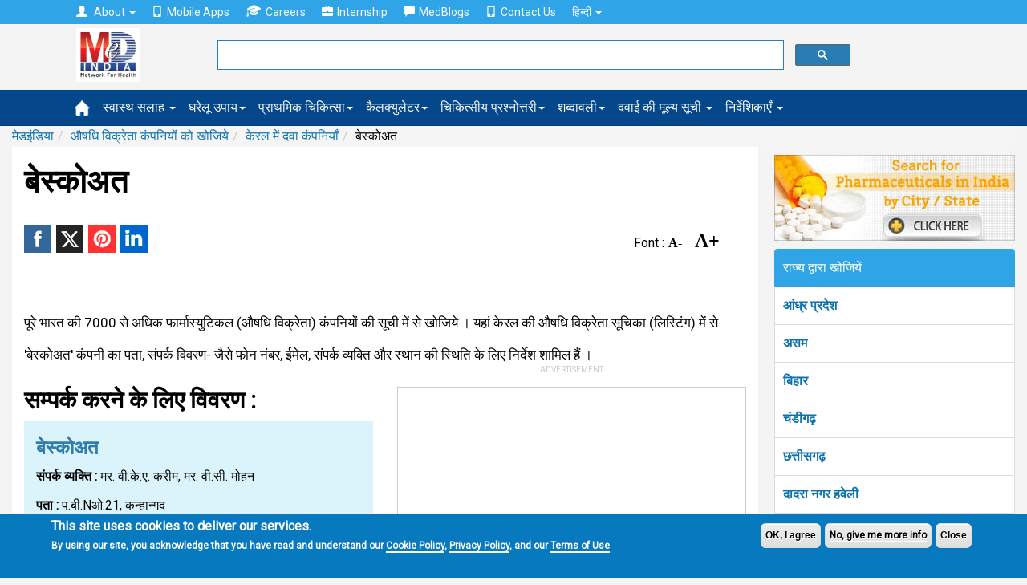

--- FILE ---
content_type: text/html
request_url: https://hi.medindia.net/buy_n_sell/pharm_industry/bescoat-kasargod-kerala-710-1.htm
body_size: 15855
content:
<!doctype html>
<!--[if lt IE 7]> <html class="no-js lt-ie9 lt-ie8 lt-ie7" lang="en-US"> <![endif]-->
<!--[if IE 7]>    <html class="no-js lt-ie9 lt-ie8" lang="en-US"> <![endif]-->
<!--[if IE 8]>    <html class="no-js lt-ie9" lang="en-US"> <![endif]-->
<!--[if IE 9]>    <html class="no-js lt-ie10" lang="en-US"> <![endif]-->
<!--[if gt IE 8]><!--><html xmlns="http://www.w3.org/1999/xhtml" class="no-js" charset="utf-8" lang="hi" ><!--<![endif]-->

<head>
<title>बेस्कोअत, कासरगोड , केरल | Medindia</title>
<meta NAME="description" CONTENT="बेस्कोअतकेरल में औषधि विक्रेताओं को तलाश रहे हैं? एक इंटरेक्टिव ( संवादात्मक) मानचित्र के साथ उसका स्थान, संपर्क विवरण ढूंढें । अन्य जानकारी के लिए भी खोजें ।">
<meta NAME="keywords" CONTENT= "औषधि विक्रेता कंपनिय, बेस्कोअतकासरगोड  में , कासरगोड  में  औषधि विक्रेता कंपनियों,केरल में औषधि विक्रेता कंपनियों, भारत में औषधि विक्रेता">
<link rel="canonical" href="https://hi.medindia.net/buy_n_sell/pharm_industry/bescoat-kasargod-kerala-710-1.htm" />

<!--include file = "../dfp/ros/header.asp"-->
<meta http-equiv="Content-Type" content="text/html; charset=UTF-8" /> 
<meta http-equiv="X-UA-Compatible" content="IE=Edge" />
<meta name="viewport" content="width=device-width,minimum-scale=1,initial-scale=1">

<script>class RocketLazyLoadScripts{constructor(e){this.triggerEvents=e,this.eventOptions={passive:!0},this.userEventListener=this.triggerListener.bind(this),this.delayedScripts={normal:[],async:[],defer:[]},this.allJQueries=[]}_addUserInteractionListener(e){this.triggerEvents.forEach((t=>window.addEventListener(t,e.userEventListener,e.eventOptions)))}_removeUserInteractionListener(e){this.triggerEvents.forEach((t=>window.removeEventListener(t,e.userEventListener,e.eventOptions)))}triggerListener(){this._removeUserInteractionListener(this),"loading"===document.readyState?document.addEventListener("DOMContentLoaded",this._loadEverythingNow.bind(this)):this._loadEverythingNow()}async _loadEverythingNow(){this._delayEventListeners(),this._delayJQueryReady(this),this._handleDocumentWrite(),this._registerAllDelayedScripts(),this._preloadAllScripts(),await this._loadScriptsFromList(this.delayedScripts.normal),await this._loadScriptsFromList(this.delayedScripts.defer),await this._loadScriptsFromList(this.delayedScripts.async),await this._triggerDOMContentLoaded(),await this._triggerWindowLoad(),window.dispatchEvent(new Event("rocket-allScriptsLoaded"))}_registerAllDelayedScripts(){document.querySelectorAll("script[type=rocketlazyloadscript]").forEach((e=>{e.hasAttribute("src")?e.hasAttribute("async")&&!1!==e.async?this.delayedScripts.async.push(e):e.hasAttribute("defer")&&!1!==e.defer||"module"===e.getAttribute("data-rocket-type")?this.delayedScripts.defer.push(e):this.delayedScripts.normal.push(e):this.delayedScripts.normal.push(e)}))}async _transformScript(e){return await this._requestAnimFrame(),new Promise((t=>{const n=document.createElement("script");let i;[...e.attributes].forEach((e=>{let t=e.nodeName;"type"!==t&&("data-rocket-type"===t&&(t="type",i=e.nodeValue),n.setAttribute(t,e.nodeValue))})),e.hasAttribute("src")&&this._isValidScriptType(i)?(n.addEventListener("load",t),n.addEventListener("error",t)):(n.text=e.text,t()),e.parentNode.replaceChild(n,e)}))}_isValidScriptType(e){return!e||""===e||"string"==typeof e&&["text/javascript","text/x-javascript","text/ecmascript","text/jscript","application/javascript","application/x-javascript","application/ecmascript","application/jscript","module"].includes(e.toLowerCase())}async _loadScriptsFromList(e){const t=e.shift();return t?(await this._transformScript(t),this._loadScriptsFromList(e)):Promise.resolve()}_preloadAllScripts(){var e=document.createDocumentFragment();[...this.delayedScripts.normal,...this.delayedScripts.defer,...this.delayedScripts.async].forEach((t=>{const n=t.getAttribute("src");if(n){const t=document.createElement("link");t.href=n,t.rel="preload",t.as="script",e.appendChild(t)}})),document.head.appendChild(e)}_delayEventListeners(){let e={};function t(t,n){!function(t){function n(n){return e[t].eventsToRewrite.indexOf(n)>=0?"rocket-"+n:n}e[t]||(e[t]={originalFunctions:{add:t.addEventListener,remove:t.removeEventListener},eventsToRewrite:[]},t.addEventListener=function(){arguments[0]=n(arguments[0]),e[t].originalFunctions.add.apply(t,arguments)},t.removeEventListener=function(){arguments[0]=n(arguments[0]),e[t].originalFunctions.remove.apply(t,arguments)})}(t),e[t].eventsToRewrite.push(n)}function n(e,t){let n=e[t];Object.defineProperty(e,t,{get:()=>n||function(){},set(i){e["rocket"+t]=n=i}})}t(document,"DOMContentLoaded"),t(window,"DOMContentLoaded"),t(window,"load"),t(window,"pageshow"),t(document,"readystatechange"),n(document,"onreadystatechange"),n(window,"onload"),n(window,"onpageshow")}_delayJQueryReady(e){let t=window.jQuery;Object.defineProperty(window,"jQuery",{get:()=>t,set(n){if(n&&n.fn&&!e.allJQueries.includes(n)){n.fn.ready=n.fn.init.prototype.ready=function(t){e.domReadyFired?t.bind(document)(n):document.addEventListener("rocket-DOMContentLoaded",(()=>t.bind(document)(n)))};const t=n.fn.on;n.fn.on=n.fn.init.prototype.on=function(){if(this[0]===window){function e(e){return e.split(" ").map((e=>"load"===e||0===e.indexOf("load.")?"rocket-jquery-load":e)).join(" ")}"string"==typeof arguments[0]||arguments[0]instanceof String?arguments[0]=e(arguments[0]):"object"==typeof arguments[0]&&Object.keys(arguments[0]).forEach((t=>{delete Object.assign(arguments[0],{[e(t)]:arguments[0][t]})[t]}))}return t.apply(this,arguments),this},e.allJQueries.push(n)}t=n}})}async _triggerDOMContentLoaded(){this.domReadyFired=!0,await this._requestAnimFrame(),document.dispatchEvent(new Event("rocket-DOMContentLoaded")),await this._requestAnimFrame(),window.dispatchEvent(new Event("rocket-DOMContentLoaded")),await this._requestAnimFrame(),document.dispatchEvent(new Event("rocket-readystatechange")),await this._requestAnimFrame(),document.rocketonreadystatechange&&document.rocketonreadystatechange()}async _triggerWindowLoad(){await this._requestAnimFrame(),window.dispatchEvent(new Event("rocket-load")),await this._requestAnimFrame(),window.rocketonload&&window.rocketonload(),await this._requestAnimFrame(),this.allJQueries.forEach((e=>e(window).trigger("rocket-jquery-load"))),window.dispatchEvent(new Event("rocket-pageshow")),await this._requestAnimFrame(),window.rocketonpageshow&&window.rocketonpageshow()}_handleDocumentWrite(){const e=new Map;document.write=document.writeln=function(t){const n=document.currentScript;n||console.error("WPRocket unable to document.write this: "+t);const i=document.createRange(),r=n.parentElement;let a=e.get(n);void 0===a&&(a=n.nextSibling,e.set(n,a));const o=document.createDocumentFragment();i.setStart(o,0),o.appendChild(i.createContextualFragment(t)),r.insertBefore(o,a)}}async _requestAnimFrame(){return new Promise((e=>requestAnimationFrame(e)))}static run(){const e=new RocketLazyLoadScripts(["keydown","mousemove","touchmove","touchstart","touchend","wheel"]);e._addUserInteractionListener(e)}}RocketLazyLoadScripts.run();
</script>
<link rel='preload'   href='//fonts.googleapis.com/css?family=Roboto%3Areguler%7CRaleway%3A600&#038;display=swap' data-rocket-async="style" as="style" onload="this.onload=null;this.rel='stylesheet'" type='text/css' media='all' />


<!--[if lt IE 9]>
<script src="https://hi.medindia.net/includes-rwd/bootstrap/js/html5shiv.min.js"></script>
<script src="https://hi.medindia.net/includes-rwd/bootstrap/js/respond.min.js"></script>
<![endif]-->
<link href="https://hi.medindia.net/includes-rwd/bootstrap/css/bootstrap.css?v=1.5" type="text/css"  media="screen" rel="stylesheet" />
<link href="https://hi.medindia.net/includes-rwd/bootstrap/css/customstyle.css?v=2.1" type="text/css" rel="stylesheet" />
<style>
.it-ads {font-size: 11px;display: block;text-align: center;  margin-bottom: 3px;color: #c1c1c1; text-transform: uppercase;margin-bottom: 8px;}
.rwd-img{max-width:100%}

.aside-ads { margin-bottom: 60px!important;}

.font-size span{margin:0 1px;color:#06c;cursor:pointer}.font-size .open{font-weight:700}
.font-size span{color: #000; font-family: opensans;    font-size: 16px;    font-weight: bold; margin-right:15px;}
.font-size .big-font{font-size: 24px;}
.report-content h3{font-size: 28px!important;}
#draptform, #drappointquery{font-size: 18px!important;}

 
.lang a {display: inline-block;}
.lang .flat-red { padding:0 4px 0 6px; font-size:17px!important}
@media screen and (max-width: 600px){
*, html, body {font-family:''!important; }}
.embed-container { position: relative; padding-bottom: 56.25%; height: 0; overflow: hidden; max-width: 100%; height: auto; } 
.embed-container iframe, .embed-container object, .embed-container embed { position: absolute; top: 0; left: 0; width: 100%; height: 100%;}

.report-content {font-size: 17px!important;line-height: 40px!important;}
</style>

<!-- Global site tag (gtag.js) - Google Analytics 4-->

<script async src="https://www.googletagmanager.com/gtag/js?id=G-YY5L5RSCHR" ></script>
<script>
  window.dataLayer = window.dataLayer || [];
  function gtag(){dataLayer.push(arguments);}
  gtag('js', new Date());

  gtag('config', 'G-YY5L5RSCHR');
</script>


<script src="https://hi.medindia.net/includes-rwd/bootstrap/js/jquery-1.10.2.js"></script>
 
<script  type='rocketlazyloadscript' data-rocket-type='text/javascript' defer >
	$(function(){
		var winWidth = $(window).width();

		if(winWidth <= 1024){
			$('#main-menu .main-link').click(function(event){
				//alert('touch device');
				$(this).siblings('.mainlinks,.alllinks').find('.mega-dropdown-menu').show();
				event.preventDefault();
			});
			var userAgent = navigator.userAgent || navigator.vendor || window.opera;
			if( (/windows phone/i.test(userAgent)) || (/android/i.test(userAgent)) || (/iPad|iPhone|iPod/.test(userAgent) && !window.MSStream)){
				$('#main-menu .main-link').siblings('.mainlinks,.alllinks').find('.mega-dropdown-menu')
				.find('.close_dropdown').remove();
				$('#main-menu .main-link').siblings('.mainlinks, .alllinks').find('.mega-dropdown-menu')
				.prepend('<a href="#" class="close_dropdown glyphicon glyphicon-remove" data-target="mega-dropdown-menu"></a>');
			}
		}
		
		
		$('body').on('click', '.close_dropdown', function(event){
			//alert($(this).parent().attr('class'));
			event.preventDefault();
			$(this).parent().hide();
		})
	});
</script>

<style>

.top-navbar  {
    background-color: #2fa4e7!important;
    border-color: #1995dc!important;
}

.navbar-default {
    background-color: #04478A!important;
    border-color: #033B71!important;
}

.new-update{padding:20px;background:#dfdfdf;border:1px solid #ddd;margin-top:15px;margin-bottom:15px;border-radius:5px}
  .highlights { background-color:#d1e0e0;
    padding: 30px;
    line-height: 32px!important;
    display: block;
   box-shadow: 5px 8px #85adad;;
}
.report-content h2, .report-content h3{font-size:20px!important;}.report-content ol{margin-left:10px;}
div[id*="ezoic-pub-ad-placeholder"]:before{top:-30px;}
</style>
<script language="javascript">
function gotodoctor()
{
for (var i=0; i < document.frm2.Doctor.length; i++)
   {
   if (document.frm2.Doctor[i].selected)
      {
           location.href=document.frm2.Doctor[i].value;
      }
   }
}	

	
 function gotohospital()
{
for (var i=0; i < document.frm2.Hospital.length; i++)
   {
   if (document.frm2.Hospital[i].selected)
      {
		   location.href=document.frm2.Hospital[i].value;
      }
   }
}
function gotochemist()
{
for (var i=0; i < document.frm2.Chemist.length; i++)
   {
   if (document.frm2.Chemist[i].selected)
      {
           location.href=document.frm2.Chemist[i].value;
      }
   }
}
function gotopharma()
{
for (var i=0; i < document.frm2.Pharma.length; i++)
   {
   if (document.frm2.Pharma[i].selected)
      {
           location.href=document.frm2.Pharma[i].value;
      }
   }
}
function gotongo()
{
for (var i=0; i < document.frm2.NGO.length; i++)
   {
   if (document.frm2.NGO[i].selected)
      {
           location.href=document.frm2.NGO[i].value;
      }
   }
}
</script>
<script language="javascript">
function googlemap(addr,addrsp,name)
{
window.open("http://maps.medindia.net/Map.aspx?address="+addr+"&display="+addrsp+"&label=Google Map"+"&name="+name,"","left=50,top=20,width=470,height=600,scrollbars=1,location=0")
}
</script><script language="javascript">
function hospsearch_fncheck()
{  
		var frm=document.hospsearch_frm	
		if ((frm.ph_name.value=="")&&(frm.city.value=="")&&(frm.state.value=="")&&(frm.pincode.value==""))
		{
			alert("Please select atleast one option!");
			return false;
		}
		if(frm.ph_name.value!="")
		{
			if (!document.hospsearch_frm.ph_name.value.match(/^([a-zA-Z.]+[ a-zA-Z.]*)$/))
			{
				alert("Please enter valid  pharmaceuticals name!");
				document.hospsearch_frm.ph_name.focus();
				return false;
			}
			if ((frm.ph_name.value).indexOf("  ")>0)
			{
				alert("Please enter valid pharmaceuticals name!");
				frm.ph_name.focus();
				return false;
			}
			if (frm.ph_name.value.length<3 || frm.ph_name.value.length>50)
			{
				alert("You can enter minimum 3 characters and maximum 50 characters length!");
				frm.ph_name.focus();
				return false;
			}
		}
		
		if(frm.city.value!="")
		{
		if (frm.city.value.length<3 || frm.city.value.length>50)
		{
			alert("You can enter minimum 3 characters and maximum 50 characters length!");
			frm.city.focus();
			return false;
		}
		}
			
		if(frm.state.value!="")
		{
		if (frm.state.value.length<3 || frm.state.value.length>50)
		{
			alert("You can enter minimum 3 characters and maximum 50 characters length!");
			frm.state.focus();
			return false;
		}
		}
			
		if(frm.pincode.value!="")
		{
		if (frm.pincode.value.length<3 || frm.pincode.value.length>50)
		{
			alert("You can enter minimum 3 characters and maximum 50 characters length!");
			frm.pincode.focus();
			return false;
		}
		}
		
		else
		{
			return true;
		}
 }
 
function getpharmalist(url1,fieldno,dirtype)
{
if (fieldno==1){var drname_input = document.getElementById('ph_name');}
if (fieldno==2){var drname_input = document.getElementById('city');}
if (fieldno==3){var drname_input = document.getElementById('state');}
if (fieldno==4){var drname_input = document.getElementById('pincode');}

var _list = document.getElementById('hospitalsearchlist'+fieldno).childNodes.length;
document.getElementById('hospitalsearchlist'+fieldno).style.display=_list < 1 ? 'none':'block';
drname_input.onkeyup = function() {
document.getElementById('hospitalsearchdiv'+fieldno).style.display ="none";

if (drname_input.value.length>0)  
{
document.getElementById('hospitalsearchdiv'+fieldno).style.display ="block";
var fieldtype="pharname"
if (fieldno==2){fieldtype="city";}
if (fieldno==3){fieldtype="state";}
if (fieldno==4){fieldtype="pincode";}
getpharmalist2(url1,drname_input.value,dirtype,fieldtype,fieldno,this);
}
if (drname_input.value.length<1){
	$('.ajax__close').hide();
}

}
}

function getpharmalist2(serviceurl,txt,dirtype,fieldtype,fieldno,element) {
	$.getJSON(serviceurl+'/includes-rwd/widgets/directory/pharma/get-search-details.asp?txt='+txt+'&fieldtype='+fieldtype+'&dirtype='+dirtype, function(data) {

		$('#hospitalsearchlist'+fieldno+' li').remove();
		$.each(data.items, function(index, dr) {
			$('#hospitalsearchlist'+fieldno).append('<li><a href="' + dr.dirurl + '" style="text-transform:capitalize">' + dr.dirname + '</a></li>');
		});
		$(element).siblings('.ajax__close').css("display","block");
		$('#hospitalsearchlist'+fieldno).listview('refresh');
	});
}
 </script>
</head>
<body>
<div class="px5"></div>	

 <div id="noty-holder"></div>
<div id="full-res-rwd"></div>
<script type="text/javascript"> 
    fullres = document.getElementById('full-res-rwd');

    if (fullres.getBoundingClientRect().width) {
        rwdscreenWidth = fullres.getBoundingClientRect().width; // for modern browsers 
    } else {
        rwdscreenWidth = fullres.offsetWidth; // for old IE 
    }
</script> 

<div class="top-navbar">
          <div class="container">
            <div class="navbar-collapse collapse">
				
              <ul class="nav navbar-nav top-nav">
			  <li class="dropdown">
                <a href="#" class="dropdown-toggle" data-toggle="dropdown" role="button" aria-haspopup="true" aria-expanded="false"><span style="padding-right:5px;" class="glyphicon glyphicon-user"></span> About <span class="caret"></span></a>
                <ul class="dropdown-menu">
				<li><a href="https://www.medindia.net/about.asp">About Medindia</a></li>
			 <li><a href="https://www.medindia.net/medical-review-team.asp">Editorial Team </a></li> 
			<li><a href="https://www.medindia.net/interviews/index.asp">Medindia Interviews</a></li> 
			 <li><a href="https://www.medindia.net/Press_reports/index.asp">Our Press Release</a></li> 
			 <li><a href="https://hi.medindia.net/sitemap.asp">Sitemap</a></li> 
			  <li><a href="https://www.medindia.net/advertisement.asp">Advertise with Us</a></li> 
               </ul>
              </li>
                <!--<li><a href="https://hi.medindia.net/about.asp" id="themes"><span style="padding-right:5px;" class="glyphicon glyphicon-user"></span>About</a></li>-->
                <li><a href="https://www.medindia.net/mobile-apps/index.asp"><span style="padding-right:5px;" class="glyphicon glyphicon-phone"></span>Mobile Apps</a></li>
                <li><a href="https://www.medindia.net/workformedindia.asp" id="download"><img style="padding-right:5px;margin-top:-5px;" src="https://hi.medindia.net/includes-rwd/bootstrap/css/images/career.png" alt="Careers">Careers</a></li>
               <li><a href="https://www.medindia.net/internship-medindia.asp" id="download"><span style="padding-right:5px;" class="glyphicon glyphicon-briefcase"></span>Internship</a></li>
                <li><a href="https://blogs.medindia.net" id="download"><span style="padding-right:5px;" class="glyphicon glyphicon-comment"></span>MedBlogs</a></li>
								<li><a href="https://www.medindia.net/contact.asp"><span style="padding-right:5px;" class="glyphicon glyphicon-phone"></span>Contact Us</a></li>
                                
                                 <li class="dropdown"> <a href="#" class="dropdown-toggle" data-toggle="dropdown" role="button" aria-haspopup="true" aria-expanded="false">&#2361;&#2367;&#2344;&#2381;&#2342;&#2368; <span class="caret"></span></a><ul class="dropdown-menu">
              <li><a href="https://www.medindia.net/index.asp" target="_blank">English (US)</a></li>
              <li><a href="https://fr.medindia.net/patients/calculators/index.asp" target="_blank">fran&ccedil;ais</a></li>
              <li><a href="https://es.medindia.net/patients/calculators/index.asp" target="_blank">Espa&ntilde;ol</a></li>
              <li><a href="https://cn.medindia.net/patients/calculators/index.asp" target="_blank">&#20013;&#25991;</a></li></ul></li>
                                
              </ul>
			  
			 
            </div>
          </div>
        </div>


		<div class="mid-nav">
          <div class="container">
           <div class="row"> 
		       <div class="col-sm-1 col-xs-2 logo-area">
               <div class="navbar-brand"><a href="https://hi.medindia.net/index.asp"><img src="https://hi.medindia.net/includes-rwd/images/logo.png" alt="medindia"></a></div>
                </div>
				<div class="col-sm-6 col-xs-7 gsearch">
				<div class="google-form">
			<script>
  (function() {
    var cx = '006251122200401839306:xqepsetvscg';
    var gcse = document.createElement('script');
    gcse.type = 'text/javascript';
    gcse.async = true;
    gcse.src = (document.location.protocol == 'https:' ? 'https:' : 'http:') +
        '//cse.google.com/cse.js?cx=' + cx;
    var s = document.getElementsByTagName('script')[0];
    s.parentNode.insertBefore(gcse, s);
  })();
</script>
<gcse:searchbox-only resultsUrl="https://www.medindia.net/search-result.asp" queryParameterName="q" > 
</gcse:searchbox-only>

				  
	       </div></div>
                
              <div class="col-sm-5 col-xs-3 user-area">
				  
				
				
				</div></div>
            </div>
          </div>
<div id="main-menu">
<div class="navbar-default sub mainsubmenu">
          <div class="container">
            <div class="navbar-header">
             
                <button data-target="#navbar-main" data-toggle="collapse" type="button" class="navbar-toggle">
                    <span class="icon-bar"></span>
                    <span class="icon-bar"></span>
                    <span class="icon-bar"></span></button>
            </div>
			
<div class="navbar-collapse collapse boot-med" id="navbar-main">
  <ul class="nav navbar-nav">
  <li class="nav-home"><a class="main-link icon home" href="https://hi.medindia.net/index.asp"><img src="https://hi.medindia.net/includes-rwd/bootstrap/images/nav_home_icon.png" alt="home"></a></li>
  
 <li class="dropdown mega-dropdown nav-tips"><a class="main-link dropdown-toggle" href="https://hi.medindia.net/health-tips/index.asp">स्वास्थ सलाह <span class="caret"></span></a>
 </li>
            <li class="dropdown mega-dropdown nav-remedy" ><a class="main-link" href="https://hi.medindia.net/homeremedies/index.asp">घरेलू उपाय<span class="caret"></span></a></li>
            <li class="dropdown mega-dropdown nav-firstaid"><a class="main-link" href="https://hi.medindia.net/firstaid/index.asp">प्राथमिक चिकित्सा<span class="caret"></span></a></li>
            <li class="dropdown mega-dropdown nav-calc"><a class="main-link" href="https://hi.medindia.net/patients/calculators/index.asp">कैलक्युलेटर<span class="caret"></span></a></li>
            <li class="dropdown mega-dropdown nav-quiz"><a class="main-link" href="https://hi.medindia.net/medical-quiz/index.asp">चिकित्सीय प्रश्नोत्तरी<span class="caret"></span></a></li>
		    <li class="dropdown mega-dropdown nav-glossary"><a class="main-link" href="https://hi.medindia.net/glossary/medical-dictionary.asp">शब्दावली<span class="caret"></span></a></li>
			<li class="dropdown mega-dropdown nav-glossary"><a class="main-link" href="https://hi.medindia.net/drug-price/index.asp">दवाई की मूल्य सूची <span class="caret"></span></a></li>
 
  
  <li class="dropdown mega-dropdown">
    			<a href="#" class="dropdown-toggle" data-toggle="dropdown">निर्देशिकाएँ <span class="caret"></span></a>				
				<ul class="dropdown-menu mega-dropdown-menu">
					<li class="col-sm-3">
    					<ul>
							<li class="dropdown-header"><a href="https://hi.medindia.net/patients/doctor_search/doctor_list.asp" class="vert-clear-padding"><span class="black-text bold">डॉक्टर निर्देशिका/ डायरेक्टरी</span></a></li>
			 <li><a href="https://hi.medindia.net/patients/doctor_search/doctor_list.asp">डॉक्टर निर्देशिका/ डायरेक्टरी</a></li>
			  <li><a href="https://hi.medindia.net/healthcare-directory/specialty.asp?x=Allopathy%20Doctors">एलोपैथी डॉक्टर</a></li>
		        <li><a href="https://hi.medindia.net/healthcare-directory/specialty.asp?x=Allied%20Healthcare%20Members">एलाइड हेल्थकेयर सदस्य</a></li>
                <li><a href="https://hi.medindia.net/healthcare-directory/healthcare-directory.asp">डॉक्टर मास्टर डायरेक्ट्री</a></li>
                <li><a href="https://hi.medindia.net/patients/doctor_search/indian-doctors-city-wise.asp">शहर के अनुसार डॉक्टर</a></li>
                <li><a href="https://hi.medindia.net/patients/doctor_search/allspecialitylist.asp">विशेषता के अनुसार खोजें</a></li> 
							
						</ul>
					</li>
					<li class="col-sm-3">
						<ul>
							<li class="dropdown-header"><a href="https://hi.medindia.net/patients/hospital_search/hospital_list.asp" class="vert-clear-padding"><span class="black-text bold">अस्पताल निर्देशिका</span></a></li>
							<li><a href="https://hi.medindia.net/patients/hospital_search/hospital_list.asp">अस्पताल निर्देशिका</a></li>
                <li><a href="https://hi.medindia.net/patients/hospital_search/indian-hospitals-city-wise.asp">शहर द्वारा अस्पताल</a></li>
				 <li class="divider"></li>
							<li class="dropdown-header"><a href="https://hi.medindia.net/buy_n_sell/chemist/search_chemist.asp" class="vert-clear-padding"><span class="black-text bold">कैमिस्ट निर्देशिका</span></a></li>
                           <li><a href="https://hi.medindia.net/buy_n_sell/chemist/search_chemist.asp">कैमिस्ट निर्देशिका</a></li>
                <li><a href="https://hi.medindia.net/buy_n_sell/chemist/indian-chemist-city-wise.asp">सिटी द्वारा केमिस्ट डायरेक्टरी</a></li>  
				<!--<li class="divider"></li>
							<li class="dropdown-header"><a href="https://hi.medindia.net/labs/diagnostic-labs-list.asp" class="vert-clear-padding"><span class="black-text bold">Diagnostic Lab Directory</span></a></li>
                 <li><a href="https://hi.medindia.net/labs/diagnostic-labs-city-wise.asp">Diagnostic Labs by City</a></li>-->
						</ul>
					</li>
					<li class="col-sm-3">
						<ul>
							<li class="dropdown-header"><a href="https://hi.medindia.net/buy_n_sell/pharm_industry/sr_pharm_find.asp" class="vert-clear-padding"><span class="black-text bold">फार्मा निर्देशिका</span></a></li>
							 <li><a href="https://hi.medindia.net/buy_n_sell/pharm_industry/sr_pharm_find.asp">फार्मा निर्देशिका</a></li>
                <li><a href="https://hi.medindia.net/buy_n_sell/pharm_industry/indian-pharma-city-wise.asp">शहर से फार्मा निर्देशिका</a></li>
							
                          <li class="divider"></li>             
						  <li class="dropdown-header"><a href="https://hi.medindia.net/buy_n_sell/sr_find.asp" class="vert-clear-padding"><span class="black-text bold">सर्जिकल सप्लायर्स</span></a></li>                            
                <li><a href="https://hi.medindia.net/buy_n_sell/sr_find.asp">सर्जिकल सप्लायर्स</a></li>
                <li><a href="https://hi.medindia.net/buy_n_sell/indian-surgical-suppliers-city-wise.asp">शहर से सर्जिकल सप्लायर्स</a></li>         
						</ul>
					</li>
                 <!--   <li class="col-sm-3"><ul></ul></li>-->
				</ul>				
			</li>
  
         </ul>
            </div> </div>
        </div></div>
<!--include file = "themes.asp"-->		

<!--<center><div id="ezoic-pub-ad-placeholder-100">
<script async src="//pagead2.googlesyndication.com/pagead/js/adsbygoogle.js"></script>
<!- rwd-common-linkads ->
<ins class="adsbygoogle googleadlinks"
     style="display:block"
     data-ad-client="ca-pub-4864473589052117"
     data-ad-slot="7955057758"
     data-ad-format="link"></ins>
<script>
(adsbygoogle = window.adsbygoogle || []).push({});
</script></div></center>	-->

<div class="container mi-container">
<ol class="breadcrumb"><li><a href="https://hi.medindia.net/index.asp">मेडइंडिया</a></li><li><a href="sr_pharm_find.asp">औषधि विक्रेता कंपनियों को खोजिये</a></li><li><a href="https://hi.medindia.net/buy_n_sell/pharm_industry/sr_pharm_result.asp?state=Kerala">केरल में  दवा कंपनियाँ </a></li><li>बेस्कोअत</li></ol><!--breadcrumb div-->
<div class="clear"></div>
<div class="mi-container__left">
			<div class="mi-container__fluid">
<h1>बेस्कोअत</h1>
<!-- Ezoic - under-page-title - under_page_title -->
<div id="ezoic-pub-ad-placeholder-110"></div>
<!-- End Ezoic - under-page-title - under_page_title -->

<div class="clear"></div>
<div style="float:left">

<p class="share_icons ">
			<a href="http://www.facebook.com/sharer.php?app_id=425933274250697&s=100&p[url]=https://hi.medindia.net/buy_n_sell/pharm_industry/bescoat-kasargod-kerala-710-1.htm&p[images][0]=https://www.medindia.net/buy_n_sell/pharm_industry/images/pharmaceuticals.jpg&p[title]=बेस्कोअत,कासरगोडकेरल&p[summary]=Contact details and more information from बेस्कोअतinKasargod.  Search through over 7703 , Pharmaceutical Companies database by State, City or Pincode. " target="_blank" class="facebook" title="Facebook"><span class="share_icon"></span></a>		
			
		    <a href="https://twitter.com/intent/tweet?url=https://hi.medindia.net/buy_n_sell/pharm_industry/bescoat-kasargod-kerala-710-1.htm&text=बेस्कोअत,कासरगोडकेरल&original_referer=www.medindia.net" target="_blank" class="twitter" title="Twitter"><span class="share_icon"></span></a>
				<a href="http://pinterest.com/pin/create/bookmarklet/?media=https://www.medindia.net/buy_n_sell/pharm_industry/images/pharmaceuticals.jpg&url=https://hi.medindia.net/buy_n_sell/pharm_industry/bescoat-kasargod-kerala-710-1.htm&description=बेस्कोअत,कासरगोडकेरल" class="pinit" title="Pinterest" target="_blank"><span class="share_icon"></span></a>
			    <a href="http://www.linkedin.com/shareArticle?summary=&url=https://hi.medindia.net/buy_n_sell/pharm_industry/bescoat-kasargod-kerala-710-1.htm&ro=false&source=&title=बेस्कोअत,कासरगोडकेरल&mini=true" title="Linkedin" target="_blank" class="linkedin"><span class="share_icon"></span></a>
				
		</p>


</div>
<div class="page-feature-icons">
<table>
	<tr>

		<!--<td>
		<a href="javascript:printpg('')"  title="Print This Page"><img src="https://www.medindia.net/includes-rwd/bootstrap/images/print_b.png" width="25" alt="Print This Page"/></a>
		</td>-->
		
		<td><div class="font-size" > Font : <span class="small-font" data-type="dic">A-</span><span class="big-font" data-type="inc">A+</span></div> </td>
		<td>
<div id="google_translate_element" style="display:inline-block;padding-left:3px;"></div>
		</td>
	</tr>
</table>

<form name="frmsharerwd" method="post">
<input type="hidden" name="url1" value="https://hi.medindia.net/buy_n_sell/pharm_industry/bescoat-kasargod-kerala-710-1.htm"><input type="hidden" name="url" value="https://hi.medindia.net/buy_n_sell/pharm_industry/bescoat-kasargod-kerala-710-1.htm"><input type="hidden" name="printurl" value=""><input type="hidden" name="subject" value="बेस्कोअत,कासरगोडकेरल"><input type="hidden" name="description" value="Contact details and more information from बेस्कोअतinKasargod.  Search through over 7703 , Pharmaceutical Companies database by State, City or Pincode. ">
</form><br />

</div>

<div style="clear:both" ></div>


<div class="clear mt10"></div><br>
<div class="report-content ">
पूरे भारत की 7000 से अधिक फार्मास्युटिकल (औषधि विक्रेता) कंपनियों की सूची में से खोजिये । यहां केरल की औषधि विक्रेता  सूचिका (लिस्टिंग) में से 'बेस्कोअत' कंपनी का पता, संपर्क विवरण- जैसे फोन नंबर, ईमेल, संपर्क व्यक्ति और स्थान की स्थिति के लिए निर्देश शामिल हैं ।
</div>
<div class="clear padt10"></div>	
<div class="row ">
<div class='col-xs-12 col-lg-6'>
							<h2>सम्पर्क करने के लिए विवरण :</h2>
							<div class="mi-bg-1">
								<div class="row xs-horiz-medium-padding">
									<div class="col-sm-12">
										<div class="col-xs-12" style="text-transform:capitalize">
											<h3>बेस्कोअत</h3>
										
		  								<p><b>संपर्क व्यक्ति  :</b> मर. वी.के.ए. करीम, मर. वी.सी. मोहन<br> </p>
										  
											<p><b>पता :</b> प.बी.Nओ.21, कन्हान्गद<br>कासरगोड  - ६७१३१५, <br>केरल</p>
											<p><b>Website :</b> <br><span style="text-transform:lowercase">http://www.bescoat.com</span></p>
										</div>             
									</div>          
									
												
		
		</div>
		</div>
	 </div>                 
  <div class="col-xs-12 col-lg-6">
<div style="margin-top:20px"></div>
 				
				<center>
				<!-- Ezoic - under-first-paragraph - under_first_paragraph -->
<div id="ezoic-pub-ad-placeholder-101">
		 <div id="google-ads-1" class="fleft"></div>
			<script  type="text/javascript" >
			google_ad_client = "ca-pub-4864473589052117";
			google_ad_slot = "8323077352";
			google_ad_height = 250;
			ad1 = document.getElementById('google-ads-1');
			    if (ad1.getBoundingClientRect().width) {
    google_ad_width = ad1.getBoundingClientRect().width;
    } else {
    google_ad_width = ad1.offsetWidth; // for old IE
    }
   
    google_ad_width=rwdscreenWidth;
	
    /* The width of an Ad unit should be 300x250 pixels  - 300 Width Ad    */
    google_ad_width = 300;
	google_ad_height = 250;


    document.write (
    '<ins class="adsbygoogle" style="display:inline-block;width:'
    + google_ad_width + 'px;height:'
    + google_ad_height + 'px" data-ad-client="'
    + google_ad_client + '" data-ad-slot="'
    + google_ad_slot + '"></ins>'
    );
    (adsbygoogle = window.adsbygoogle || []).push({});
    </script>
     
    <script async src="//pagead2.googlesyndication.com/pagead/js/adsbygoogle.js"  type="text/javascript" ></script>

</div><!-- End Ezoic - under-first-paragraph - under_first_paragraph -->
				</center>
				

				
</div>
</div>
<div class="padt10"></div>
<div class="bs-callout bs-callout-primary">
<span class="red"><b>टिप्पणी :</b></span><br>
मेड इंडिआ अपने डेटाबेस में हर समय संपादित और सुधार करता रहता हैं। हालांकि, हमारे सर्वोत्तम प्रयासों के बावजूद भी कभी डेटा सही नहीं हैं, तो आप एक मेल भेज कर हमें सही जानकारी देवें।
<br><br>
भारत के टेलीफोन नंबर अधिकांशतः अब 8 इकाई के हो गये हैं। यदि 7 इकाई का नंबर हैं तो उसके आगे 2 जोड़  कर मिलाये।
<br><br>
आप किसी दूसरे शहर में फोन कर रहे हो तो डायल करने से पहले एस टी डी कोड़ की जाँच करें।
<br><br>
यदि आप विदेश से फोन कर रहे हैं, तो 0091 जोड़े फिर एस टी डी कोड़ और उसके बाद नंबर जोड़ कर मिलाये।
</div>
<div class="row vert-medium-margin">
  <div class="col-xs-12 col-lg-12">
    <h2>भारतीय औषधि विक्रेता कंपनियों को खोजिये</h2>
    <div class='mi-bg-2'>
      <div class="row xs-horiz-medium-padding">
	  <form class="simple-form"  method="POST" name="hospsearch_frm" action="https://hi.medindia.net/buy_n_sell/pharm_industry/sr_pharm_result.asp"  onSubmit="return hospsearch_fncheck()" >
		
		<div class='col-sm-12'>
		
        
          <div class='col-xs-12'>
            <div class='col-xs-3'>
              <label class='white-text bold block'></label>
			  <div class="relative">
				
				<input type="text" name="ph_name"  id="ph_name"  class='form-controle mi-form-controle' placeholder="औषधि विक्रेता दर्ज करें"  onKeyPress="getpharmalist('https://hi.medindia.net','1','Pharma');"  onChange="getpharmalist('https://hi.medindia.net','1','Pharma');" maxlength="70"  autocomplete="off"/>
					  
		  <span class="ajax__close glyphicon glyphicon-remove" onClick="_disable_ajaxResult();"></span>
		  
              <div class='ajax__element white-bg vert-small-padding horiz-small-padding ajax-result disable_box' id="hospitalsearchdiv1">
                <ul class='borderd__list' id="hospitalsearchlist1" data-inset="true">
                </ul>
              </div></div>
            </div>
           
		   
		       <div class='col-xs-3'>
              <label class='white-text bold block'></label>
			  <div class="relative">
					  
			  <input type="text" name="city"  id="city"  class='form-controle mi-form-controle' placeholder="शहर का नाम दर्ज करिए"  onKeyPress="getpharmalist('https://hi.medindia.net','2','Pharma');"  onChange="getpharmalist('https://hi.medindia.net','2','Pharma');" maxlength="70"  autocomplete="off"/>

		  <span class="ajax__close glyphicon glyphicon-remove" onClick="_disable_ajaxResult();"></span>
		  
              <div class='ajax__element white-bg vert-small-padding horiz-small-padding ajax-result disable_box' id="hospitalsearchdiv2">
                <ul class='borderd__list' id="hospitalsearchlist2" data-inset="true">
                </ul>
              </div></div>
            </div>
			
			    <div class='col-xs-3'>
              <label class='white-text bold block'></label>
			  <div class="relative">
					  
			  <input type="text" name="state"  id="state"  class='form-controle mi-form-controle' placeholder="राज्य का नाम दर्ज करिए"  onKeyPress="getpharmalist('https://hi.medindia.net','3','Pharma');"  onChange="getpharmalist('https://hi.medindia.net','3','Pharma');" maxlength="70"  autocomplete="off"/>

		  <span class="ajax__close glyphicon glyphicon-remove" onClick="_disable_ajaxResult();"></span>
		  
              <div class='ajax__element white-bg vert-small-padding horiz-small-padding ajax-result disable_box' id="hospitalsearchdiv3">
                <ul class='borderd__list' id="hospitalsearchlist3" data-inset="true">
                </ul>
              </div></div>
            </div>
			
			    <div class='col-xs-2'>
              <label class='white-text bold block'></label>
			  <div class="relative">
					  
			  <input type="text" name="pincode"  id="pincode"  class='form-controle mi-form-controle' placeholder="पिनकोड़"   onKeyPress="getpharmalist('https://hi.medindia.net','4','Pharma');"  onChange="getpharmalist('https://hi.medindia.net','4','Pharma');" maxlength="70"  autocomplete="off"/>

		  <span class="ajax__close glyphicon glyphicon-remove" onClick="_disable_ajaxResult();"></span>
		  
              <div class='ajax__element white-bg vert-small-padding horiz-small-padding ajax-result disable_box' id="hospitalsearchdiv4">
                <ul class='borderd__list' id="hospitalsearchlist4" data-inset="true">
                </ul>
              </div></div>
            </div>
		   

			<div class='col-xs-1 center'>
			<label class='white-text bold block'></label>
			<button type="submit" class="btn btn-info"><span class="glyphicon glyphicon-search"></span></button>
		    </div>
			    </div>
            <input type="hidden" name="stype" value="">
            </form>
         
        </div>
      </div>
    </div>
  </div></div>

  <div class="">
   <h2>वर्णमाला या अल्फाबेटस द्वारा खोजिये</h2>
  <div class='mi-bg-2'>
      <div class="row xs-horiz-medium-padding">
        <div style="padding-left:10px;" >
		 <div class='col-xs-12 col-lg-12'>
            <div class='vert-small-margin relative'>
              <div class='link-group uppercase'>
                
   
		<a href="https://hi.medindia.net/buy_n_sell/pharm_industry/result.asp?alpha=A" class="btn btn-default btn-sm ">A</a>
	  	
                
   
		<a href="https://hi.medindia.net/buy_n_sell/pharm_industry/result.asp?alpha=B" class="btn btn-default btn-sm ">B</a>
	  	
                
   
		<a href="https://hi.medindia.net/buy_n_sell/pharm_industry/result.asp?alpha=C" class="btn btn-default btn-sm ">C</a>
	  	
                
   
		<a href="https://hi.medindia.net/buy_n_sell/pharm_industry/result.asp?alpha=D" class="btn btn-default btn-sm ">D</a>
	  	
                
   
		<a href="https://hi.medindia.net/buy_n_sell/pharm_industry/result.asp?alpha=E" class="btn btn-default btn-sm ">E</a>
	  	
                
   
		<a href="https://hi.medindia.net/buy_n_sell/pharm_industry/result.asp?alpha=F" class="btn btn-default btn-sm ">F</a>
	  	
                
   
		<a href="https://hi.medindia.net/buy_n_sell/pharm_industry/result.asp?alpha=G" class="btn btn-default btn-sm ">G</a>
	  	
                
   
		<a href="https://hi.medindia.net/buy_n_sell/pharm_industry/result.asp?alpha=H" class="btn btn-default btn-sm ">H</a>
	  	
                
   
		<a href="https://hi.medindia.net/buy_n_sell/pharm_industry/result.asp?alpha=I" class="btn btn-default btn-sm ">I</a>
	  	
                
   
		<a href="https://hi.medindia.net/buy_n_sell/pharm_industry/result.asp?alpha=J" class="btn btn-default btn-sm ">J</a>
	  	
                
   
		<a href="https://hi.medindia.net/buy_n_sell/pharm_industry/result.asp?alpha=K" class="btn btn-default btn-sm ">K</a>
	  	
                
   
		<a href="https://hi.medindia.net/buy_n_sell/pharm_industry/result.asp?alpha=L" class="btn btn-default btn-sm ">L</a>
	  	
                
   
		<a href="https://hi.medindia.net/buy_n_sell/pharm_industry/result.asp?alpha=M" class="btn btn-default btn-sm ">M</a>
	  	
                
   
		<a href="https://hi.medindia.net/buy_n_sell/pharm_industry/result.asp?alpha=N" class="btn btn-default btn-sm ">N</a>
	  	
                
   
		<a href="https://hi.medindia.net/buy_n_sell/pharm_industry/result.asp?alpha=O" class="btn btn-default btn-sm ">O</a>
	  	
                
   
		<a href="https://hi.medindia.net/buy_n_sell/pharm_industry/result.asp?alpha=P" class="btn btn-default btn-sm ">P</a>
	  	
                
   
		<a href="https://hi.medindia.net/buy_n_sell/pharm_industry/result.asp?alpha=Q" class="btn btn-default btn-sm ">Q</a>
	  	
                
   
		<a href="https://hi.medindia.net/buy_n_sell/pharm_industry/result.asp?alpha=R" class="btn btn-default btn-sm ">R</a>
	  	
                
   
		<a href="https://hi.medindia.net/buy_n_sell/pharm_industry/result.asp?alpha=S" class="btn btn-default btn-sm ">S</a>
	  	
                
   
		<a href="https://hi.medindia.net/buy_n_sell/pharm_industry/result.asp?alpha=T" class="btn btn-default btn-sm ">T</a>
	  	
                
   
		<a href="https://hi.medindia.net/buy_n_sell/pharm_industry/result.asp?alpha=U" class="btn btn-default btn-sm ">U</a>
	  	
                
   
		<a href="https://hi.medindia.net/buy_n_sell/pharm_industry/result.asp?alpha=V" class="btn btn-default btn-sm ">V</a>
	  	
                
   
		<a href="https://hi.medindia.net/buy_n_sell/pharm_industry/result.asp?alpha=W" class="btn btn-default btn-sm ">W</a>
	  	
                
   
		<a href="https://hi.medindia.net/buy_n_sell/pharm_industry/result.asp?alpha=X" class="btn btn-default btn-sm ">X</a>
	  	
                
   
		<a href="https://hi.medindia.net/buy_n_sell/pharm_industry/result.asp?alpha=Y" class="btn btn-default btn-sm ">Y</a>
	  	
                
   
		<a href="https://hi.medindia.net/buy_n_sell/pharm_industry/result.asp?alpha=Z" class="btn btn-default btn-sm ">Z</a>
	  	
                
              </div> 
			  
 </div> </div> </div> </div></div></div>

				 	

<div class="padt10"></div>
	

<div class="clear padt10"></div>
<!-- Ezoic - native-middle-content - native_mid -->
<div id="ezoic-pub-ad-placeholder-108"></div>
<!-- End Ezoic - native-middle-content - native_mid -->
<h3 class="black-text">केरल के औषधि विक्रेताओं में औषधि विक्रेता</h3>		

<div class="bordered-title title"></div>
<ul class="list-inline">
<div class="row name-links">

		    <div class="col-sm-4 on-page-link">

 <li><a href="https://hi.medindia.net/buy_n_sell/pharm_industry/pharma-adoor.htm">अडूर</a></li></div>
	    <div class="col-sm-4 on-page-link">

 <li><a href="https://hi.medindia.net/buy_n_sell/pharm_industry/pharma-annanad.htm">अन्नानद</a></li></div>
	    <div class="col-sm-4 on-page-link">

 <li><a href="https://hi.medindia.net/buy_n_sell/pharm_industry/pharma-aroor.htm">अरूर</a></li></div>
	    <div class="col-sm-4 on-page-link">

 <li><a href="https://hi.medindia.net/buy_n_sell/pharm_industry/pharma-aluva.htm">अलुवा</a></li></div>
	    <div class="col-sm-4 on-page-link">

 <li><a href="https://hi.medindia.net/buy_n_sell/pharm_industry/pharma-alappuzha.htm">अलाप्पुज़</a></li></div>
	    <div class="col-sm-4 on-page-link">

 <li><a href="https://hi.medindia.net/buy_n_sell/pharm_industry/pharma-ettumanoor.htm">एट्टुमानूर</a></li></div>
	    <div class="col-sm-4 on-page-link">

 <li><a href="https://hi.medindia.net/buy_n_sell/pharm_industry/pharma-ernakulam.htm">एरणाकुलम</a></li></div>
	    <div class="col-sm-4 on-page-link">

 <li><a href="https://hi.medindia.net/buy_n_sell/pharm_industry/pharma-ottapalam.htm">ओट्टप्पाल</a></li></div>
	    <div class="col-sm-4 on-page-link">

 <li><a href="https://hi.medindia.net/buy_n_sell/pharm_industry/pharma-kannur.htm">कन्नूर</a></li></div>
	    <div class="col-sm-4 on-page-link">

 <li><a href="https://hi.medindia.net/buy_n_sell/pharm_industry/pharma-quilon.htm">क्विलों</a></li></div>
	    <div class="col-sm-4 on-page-link">

 <li><a href="https://hi.medindia.net/buy_n_sell/pharm_industry/pharma-cannanore.htm">कान्नानोरे</a></li></div>
	    <div class="col-sm-4 on-page-link">

 <li><a href="https://hi.medindia.net/buy_n_sell/pharm_industry/pharma-calicut.htm">कालीकट</a></li></div>
	    <div class="col-sm-4 on-page-link">

 <li><a href="https://hi.medindia.net/buy_n_sell/pharm_industry/pharma-kasargod.htm">कासरगोड</a></li></div>
	    <div class="col-sm-4 on-page-link">

 <li><a href="https://hi.medindia.net/buy_n_sell/pharm_industry/pharma-cochin.htm">कोचिन</a></li></div>
	    <div class="col-sm-4 on-page-link">

 <li><a href="https://hi.medindia.net/buy_n_sell/pharm_industry/pharma-kochi.htm">कोची</a></li></div>
	    <div class="col-sm-4 on-page-link">

 <li><a href="https://hi.medindia.net/buy_n_sell/pharm_industry/pharma-kottayam.htm">कोट्टायम</a></li></div>
	    <div class="col-sm-4 on-page-link">

 <li><a href="https://hi.medindia.net/buy_n_sell/pharm_industry/pharma-kollam.htm">कोल्लम</a></li></div>
	    <div class="col-sm-4 on-page-link">

 <li><a href="https://hi.medindia.net/buy_n_sell/pharm_industry/pharma-chengannur.htm">चेंगन्नूर</a></li></div>
	    <div class="col-sm-4 on-page-link">

 <li><a href="https://hi.medindia.net/buy_n_sell/pharm_industry/pharma-chalakudi.htm">चलाकुडी</a></li></div>
	    <div class="col-sm-4 on-page-link">

 <li><a href="https://hi.medindia.net/buy_n_sell/pharm_industry/pharma-trivandrum.htm">त्रिवेंद्र</a></li></div>
	    <div class="col-sm-4 on-page-link">

 <li><a href="https://hi.medindia.net/buy_n_sell/pharm_industry/pharma-thrissur.htm">तृश्शूर</a></li></div>
	    <div class="col-sm-4 on-page-link">

 <li><a href="https://hi.medindia.net/buy_n_sell/pharm_industry/pharma-thiruvananthapuram.htm">तिरुवनंतपुरम</a></li></div>
	    <div class="col-sm-4 on-page-link">

 <li><a href="https://hi.medindia.net/buy_n_sell/pharm_industry/pharma-pandalam.htm">पण्डालम</a></li></div>
	    <div class="col-sm-4 on-page-link">

 <li><a href="https://hi.medindia.net/buy_n_sell/pharm_industry/pharma-pathanamthitta.htm">पथनमथिट्टा</a></li></div>
	    <div class="col-sm-4 on-page-link">

 <li><a href="https://hi.medindia.net/buy_n_sell/pharm_industry/pharma-puthoor.htm">पुथूर</a></li></div>
	    <div class="col-sm-4 on-page-link">

 <li><a href="https://hi.medindia.net/buy_n_sell/pharm_industry/pharma-palghat.htm">पालघाट</a></li></div>
	    <div class="col-sm-4 on-page-link">

 <li><a href="https://hi.medindia.net/buy_n_sell/pharm_industry/pharma-palakkad.htm">पालाक्काड़</a></li></div>
	    <div class="col-sm-4 on-page-link">

 <li><a href="https://hi.medindia.net/buy_n_sell/pharm_industry/pharma-malappuram.htm">मलप्पुरम /मालप्पुरम</a></li></div>
	    <div class="col-sm-4 on-page-link">

 <li><a href="https://hi.medindia.net/buy_n_sell/pharm_industry/pharma-mavelikara.htm">मावेलिक्करा</a></li></div>
	    <div class="col-sm-4 on-page-link">

 <li><a href="https://hi.medindia.net/buy_n_sell/pharm_industry/pharma-shertallai.htm">शेर्ताल्लाई</a></li></div>
	    <div class="col-sm-4 on-page-link">

 <li><a href="https://hi.medindia.net/buy_n_sell/pharm_industry/pharma-shoranur.htm">शोरनुर</a></li></div>

</div>
</ul>
<div class="padt10"></div>	  
<div class="clear"></div>

</div><!--fluid div end-->  
</div><!--page-content div end-->
      <div class='mi-container__right'>
	
<div class="mt10"><a href="https://hi.medindia.net/buy_n_sell/pharm_industry/indian-pharma-city-wise.asp"><img border="0" src="https://www.medindia.net/buy_n_sell/pharm_industry/images/search-by-city-state.jpg" alt="Search by City/State"></a></div>
<div class="list-group mt10" >
<ul class="list-group list-group-flush widget-list">
	 <li class="list-group-item active">राज्य द्वारा खोजियें</li>
		    
 <li class="list-group-item"><a href="https://hi.medindia.net/buy_n_sell/pharm_industry/pharma-andhra-pradesh.htm" style="text-transform: capitalize">आंध्र प्रदेश </a></li>
		    
 <li class="list-group-item"><a href="https://hi.medindia.net/buy_n_sell/pharm_industry/pharma-assam.htm" style="text-transform: capitalize">असम </a></li>
		    
 <li class="list-group-item"><a href="https://hi.medindia.net/buy_n_sell/pharm_industry/pharma-bihar.htm" style="text-transform: capitalize">बिहार </a></li>
		    
 <li class="list-group-item"><a href="https://hi.medindia.net/buy_n_sell/pharm_industry/pharma-chandigarh.htm" style="text-transform: capitalize">चंडीगढ़ </a></li>
		    
 <li class="list-group-item"><a href="https://hi.medindia.net/buy_n_sell/pharm_industry/pharma-chhattisgarh.htm" style="text-transform: capitalize">छत्तीसगढ़ </a></li>
		    
 <li class="list-group-item"><a href="https://hi.medindia.net/buy_n_sell/pharm_industry/pharma-dadra-nagar-haveli.htm" style="text-transform: capitalize">दादरा नगर हवेली </a></li>
		    
 <li class="list-group-item"><a href="https://hi.medindia.net/buy_n_sell/pharm_industry/pharma-daman-and-diu.htm" style="text-transform: capitalize">दमन और दीव </a></li>
		    
 <li class="list-group-item"><a href="https://hi.medindia.net/buy_n_sell/pharm_industry/pharma-delhi.htm" style="text-transform: capitalize">दिल्ली</a></li>
		    
 <li class="list-group-item"><a href="https://hi.medindia.net/buy_n_sell/pharm_industry/pharma-goa.htm" style="text-transform: capitalize">गोवा </a></li>
		    
 <li class="list-group-item"><a href="https://hi.medindia.net/buy_n_sell/pharm_industry/pharma-gujarat.htm" style="text-transform: capitalize">गुजरात </a></li>
		    
 <li class="list-group-item"><a href="https://hi.medindia.net/buy_n_sell/pharm_industry/pharma-haryana.htm" style="text-transform: capitalize">हरियाणा</a></li>
		    
 <li class="list-group-item"><a href="https://hi.medindia.net/buy_n_sell/pharm_industry/pharma-himachal-pradesh.htm" style="text-transform: capitalize">हिमाचल प्रदेश </a></li>
		    
 <li class="list-group-item"><a href="https://hi.medindia.net/buy_n_sell/pharm_industry/pharma-jammu-kashmir.htm" style="text-transform: capitalize">जम्मू और कश्मीर </a></li>
		    
 <li class="list-group-item"><a href="https://hi.medindia.net/buy_n_sell/pharm_industry/pharma-jharkhand.htm" style="text-transform: capitalize">झारखण्ड </a></li>
		    
 <li class="list-group-item"><a href="https://hi.medindia.net/buy_n_sell/pharm_industry/pharma-karnataka.htm" style="text-transform: capitalize">कर्नाटक </a></li>
		    
 <li class="list-group-item"><a href="https://hi.medindia.net/buy_n_sell/pharm_industry/pharma-kerala.htm" style="text-transform: capitalize">केरल</a></li>
		    
 <li class="list-group-item"><a href="https://hi.medindia.net/buy_n_sell/pharm_industry/pharma-madhya-pradesh.htm" style="text-transform: capitalize">मध्य प्रदेश </a></li>
		    
 <li class="list-group-item"><a href="https://hi.medindia.net/buy_n_sell/pharm_industry/pharma-maharashtra.htm" style="text-transform: capitalize">महाराष्ट्र </a></li>
		    
 <li class="list-group-item"><a href="https://hi.medindia.net/buy_n_sell/pharm_industry/pharma-manipur.htm" style="text-transform: capitalize">मणिपुर </a></li>
		    
 <li class="list-group-item"><a href="https://hi.medindia.net/buy_n_sell/pharm_industry/pharma-meghalaya.htm" style="text-transform: capitalize">मेघालय </a></li>
		    
 <li class="list-group-item"><a href="https://hi.medindia.net/buy_n_sell/pharm_industry/pharma-odisha.htm" style="text-transform: capitalize">ओडिशा/उड़ीसा</a></li>
		    
 <li class="list-group-item"><a href="https://hi.medindia.net/buy_n_sell/pharm_industry/pharma-pondicherry.htm" style="text-transform: capitalize">पांडिचेरी/पूदुचेरी </a></li>
		    
 <li class="list-group-item"><a href="https://hi.medindia.net/buy_n_sell/pharm_industry/pharma-punjab.htm" style="text-transform: capitalize">पंजाब </a></li>
		    
 <li class="list-group-item"><a href="https://hi.medindia.net/buy_n_sell/pharm_industry/pharma-rajasthan.htm" style="text-transform: capitalize">राजस्थान </a></li>
		    
 <li class="list-group-item"><a href="https://hi.medindia.net/buy_n_sell/pharm_industry/pharma-sikkim.htm" style="text-transform: capitalize">सिक्किम </a></li>
		    
 <li class="list-group-item"><a href="https://hi.medindia.net/buy_n_sell/pharm_industry/pharma-tamil-nadu.htm" style="text-transform: capitalize">तमिल नाडु </a></li>
		    
 <li class="list-group-item"><a href="https://hi.medindia.net/buy_n_sell/pharm_industry/pharma-telangana.htm" style="text-transform: capitalize">तेलंगाना </a></li>
		    
 <li class="list-group-item"><a href="https://hi.medindia.net/buy_n_sell/pharm_industry/pharma-tripura.htm" style="text-transform: capitalize">त्रिपुरा </a></li>
		    
 <li class="list-group-item"><a href="https://hi.medindia.net/buy_n_sell/pharm_industry/pharma-uttar-pradesh.htm" style="text-transform: capitalize">उत्तर प्रदेश </a></li>
		    
 <li class="list-group-item"><a href="https://hi.medindia.net/buy_n_sell/pharm_industry/pharma-uttarakhand.htm" style="text-transform: capitalize">उत्तराखंड </a></li>
		    
 <li class="list-group-item"><a href="https://hi.medindia.net/buy_n_sell/pharm_industry/pharma-west-bengal.htm" style="text-transform: capitalize">पश्चिम बंगाल </a></li>
	

</ul>
</div>

<!-- Ezoic - sidebar-top - sidebar -->
<div id="ezoic-pub-ad-placeholder-105"></div><!-- End Ezoic - sidebar-top - sidebar -->

<!-- Ezoic - sidebar-bottom - sidebar_bottom -->
<div id="ezoic-pub-ad-placeholder-107"></div>
<!-- End Ezoic - sidebar-bottom - sidebar_bottom -->
<!-- Ezoic - native-middle-sidebar - native_side_mid -->
<div id="ezoic-pub-ad-placeholder-112"></div>
<!-- End Ezoic - native-middle-sidebar - native_side_mid -->	
    </div>
    <div class="clear"></div>
</div><!--container div end -->
<!-- Ezoic - bottom-page - bottom_of_page -->
<div id="ezoic-pub-ad-placeholder-104"></div>
<!-- End Ezoic - bottom-page - bottom_of_page -->

	<div class="footer mt20">
	
		 <div class="container">
			  <ul class="footer-links">
			      <li class="group">
				   <ul>
			   <li><a href="https://www.medindia.net/about.asp">About us</a></li>
			  <li><a href="https://www.medindia.net/workformedindia.asp">Careers</a></li>
					<li><a href="https://www.medindia.net/regis/registration-benefits.asp">Benefits of Registration</a></li>
 <li><a href="https://www.medindia.net/advertise/advertising-policy.asp">Advertising Policy</a></li> 					

				   </ul>
			      </li>
			      <li class="group">
				   <ul>
			<li><a href="https://www.medindia.net/contact.asp">Contact Us</a></li>
				   <li><a href="https://www.medindia.net/Press_reports/index.asp">Press</a></li>
			    <li><a href="https://www.medindia.net/sitemap.asp">Sitemap</a></li>
					   <li><a href="https://www.medindia.net/feedback.asp">Feedback</a></li>      

				   </ul>
			      </li>
			      <li class="group">
				   <ul>
					<li><a href="https://www.medindia.net/Contactmail.asp?cat=Partnership Inquires">Partnership Inquires</a></li>
					<li><a href="https://www.medindia.net/request-for-using-medindia-material.asp?cat=Request to Use Medindia Content">Request to Use Medindia Content</a></li>	
				  <li><a href="https://www.medindia.net/unsubscribe.asp">Unsubscribe</a></li>

				   </ul>
			      </li>
			   </ul>
					 
			  <div class="clear"></div> 
			  <div>
			  <p style="line-height:1.9em">अस्वीकरण पत्र- इस साइट पर सभी जानकारी और सामग्री केवल सूचना और शैक्षणिक उद्देश्यों के लिए हैं। इस जानकारी को किसी स्वास्थ्य संबंधी समस्या या बीमारी की चिकित्सा के निदान और उपचार दोनों के लिए इस्तेमाल नहीं किया जाना चाहिए। हमेशा बीमारी के निदान और उपचार के लिए एक योग्य चिकित्सक की सलाह लीजिये।<br /><a href="https://www.medindia.net/disclaimer.asp" target="_blank">Full Disclaimer</p>
			  <p>
					<a href="https://www.medindia.net/advertisement.asp">Advertise with us</a> | <a href="https://www.medindia.net/copyright.asp">Medindia Copyright</a> | <a href="https://hi.medindia.net/medindiaprivacy.asp">Privacy Policy</a> | <a href="https://www.medindia.net/terms-of-use.asp">Terms of Use</a> &copy; All Rights Reserved 1997 - 2026
					</p>
					
					
					</div>
			  <div class="clear"></div>
		     </div>
		
	</div><!--/div-->
<form name="frmtopregisterrwd" id="frmtopregisterrwd" method="post">
<input type="hidden" name="rwdcountry" id="rwdcountry" value="United States">
<input type="hidden" name="hdnsesuname" id="hdnsesuname" value="" /> 
</form>	

<input type="hidden" name="sharecounturl" id="sharecounturl" value="https://www.medindia.net/buy_n_sell/pharm_industry/bescoat-kasargod-kerala-710-1.htm" />

<input type="hidden" name="sharetitle" id="sharetitle" value="बेस्कोअत,कासरगोडकेरल" />
<input type="hidden" name="sharesummary" id="sharesummary" value="Contact details and more information from बेस्कोअतinKasargod.  Search through over 7703 , Pharmaceutical Companies database by State, City or Pincode. " />
<input type="hidden" name="identify" id="identify" value="" />
<script   type='rocketlazyloadscript' data-rocket-type='text/javascript' defer  src="https://hi.medindia.net/includes-rwd/bootstrap/js/bootstrap.min.js"></script>
<script  type='rocketlazyloadscript' data-rocket-type='text/javascript' defer  src="https://hi.medindia.net/includes-rwd/bootstrap/js/common-new.js?v=7"></script>

<script   type='rocketlazyloadscript' data-rocket-type='text/javascript' defer >
function replacespchar(from)
{
if (from=="search"){var sertxt=document.getElementById('qs').value;}else{var sertxt=document.getElementById('q').value;} 
if ((sertxt.indexOf("'")>0) || (sertxt.indexOf("--")>0) || (sertxt.indexOf(";")>0)  || (sertxt.indexOf("(")>0) || (sertxt.indexOf(")")>0) || (sertxt.indexOf("<")>0) || (sertxt.indexOf(">"))>0 ||  (sertxt.indexOf("#"))>0 )
{
var mystring= sertxt.replace(/[\'\--\;\#\<\>]/g, "").replace(/\(|\)/g, "");
if (from=="search"){document.getElementById('qs').value=mystring;}else{document.getElementById('q').value=mystring;}
}
}
</script>

<style>
#noty-holder{position:fixed;bottom:0;margin-right:auto;margin-left:auto;z-index:10000;width:100%;float:left;text-align:left;background-color:#0779BF;background:-webkit-gradient(linear,0 0,0 100%,from(#0779BF),to(#0779BF));background:-webkit-linear-gradient(top,#0779BF,#0779BF);background:-moz-linear-gradient(top,#0779BF,#0779BF);background:-ms-linear-gradient(top,#0779BF,#0779BF);background:-o-linear-gradient(top,#0779BF,#0779BF)}#noty-holder .notalert a{color:#000;border-bottom:2px solid #FFF;font-size:12px}.close-ii,.close-xx{font-size:12px;padding:5px!important;vertical-align:middle}#sliding-popup .popup-content{background-color:transparent;border:0;display:block;margin:0 auto;padding:0 0 80px;max-width:90%}#sliding-popup .popup-content #popup-buttons{float:right;margin:0;max-width:30%}#sliding-popup .popup-content #popup-buttons button{cursor:pointer;margin-right:5px;margin-top:1em;vertical-align:middle;overflow:visible;width:auto;-moz-box-shadow:inset 0 1px 0 0 #fff;-webkit-box-shadow:inset 0 1px 0 0 #fff;box-shadow:inset 0 1px 0 0 #fff;background:-webkit-gradient(linear,left top,left bottom,color-stop(.05,#ededed),color-stop(1,#dfdfdf));background:-moz-linear-gradient(center top,#ededed 5%,#dfdfdf 100%);filter:progid: DXImageTransform.Microsoft.gradient(startColorstr='#ededed', endColorstr='#dfdfdf');background-color:#ededed;-moz-border-radius:6px;-webkit-border-radius:6px;border-radius:6px;border:1px solid #dcdcdc;display:inline-block;color:#000;font-family:arial;font-weight:700;padding:2px 8px;text-decoration:none;text-shadow:1px 1px 0 #fff}.find-more-button{font-size:12px;padding:5px!important;vertical-align:middle}#sliding-popup .popup-content #popup-buttons button:hover{background:-webkit-gradient(linear,left top,left bottom,color-stop(.05,#dfdfdf),color-stop(1,#ededed));background:-moz-linear-gradient(center top,#dfdfdf 5%,#ededed 100%);filter:progid: DXImageTransform.Microsoft.gradient(startColorstr='#dfdfdf', endColorstr='#ededed');background-color:#dfdfdf}#sliding-popup .popup-content #popup-buttons button:active{position:relative;top:1px}#sliding-popup .popup-content #popup-text{color:#fff;float:left;font-weight:700;margin:5px 0;text-align:left;max-width:70%}#sliding-popup .popup-content #popup-text h2,#sliding-popup .popup-content #popup-text p{color:#fff!important;display:block;font-size:16px;font-weight:700;line-height:1.4;margin:0 0 5px}#sliding-popup .popup-content #popup-text p{font-size:12px}#sliding-popup .popup-content #popup-text p a{color:#fff!important}
@media screen and (max-width:600px) {
    #sliding-popup .popup-content {
        max-width: 95%;
		padding: 0 0 60px 0;
    }
    #sliding-popup .popup-content #popup-text {
        max-width: 100%;
		
		margin: 5px 0;
		
    }
    #sliding-popup .popup-content #popup-buttons {
        float: none;
        margin: 5px 0;
        max-width: 100%;
    }
    #sliding-popup .popup-content #popup-buttons button {
        margin-bottom: 1em;
    }
	
	#sliding-popup .popup-content #popup-text h2{font-size:12px; padding-bottom: 5px;}
	#sliding-popup .popup-content #popup-text p{font-size:10px; margin:0}
	#noty-holder .notalert a {font-size:10px}
	.close-ii, .close-xx {font-size: 10px;padding: 5px!important;}

}
</style>
<script>
function createNoty(e,o){var t='<div><div class="notalert alert-'+o+' page-alert">';t+=e,t+="</div></div>",$(t).hide().appendTo("#noty-holder").slideDown()}function closeCookies(){createCookie("cookie_policy","NotAgree","")}function checkCookies(){createCookie("cookie_policy","agree","90")}function createCookie(e,o,t){var i="";if(""!=t){var a=new Date;a.setTime(a.getTime()+24*t*60*60*1e3),i="; expires="+a.toUTCString()}document.cookie=e+"="+o+i+"; path=/"}function readCookie(e){for(var o=e+"=",t=document.cookie.split(";"),i=0;i<t.length;i++){for(var a=t[i];" "==a.charAt(0);)a=a.substring(1,a.length);if(0==a.indexOf(o))return a.substring(o.length,a.length)}return null}function eraseCookie(e){createCookie(e,"",-1)}document.addEventListener("DOMContentLoaded",function(){null==readCookie("cookie_policy")&&(createNoty('<div id="sliding-popup" style="height: auto;width: 100%;bottom: 0px;" class="sliding-popup-bottom"><div class="popup-content info"><div id="popup-text"><h2>This site uses cookies to deliver our services. </h2><p>By using our site, you acknowledge that you have read and understand our <a href="https://www.medindia.net/medindiaprivacy.asp#cookies" target="_blank" rel="noopener">Cookie Policy</a>,  <a href="https://www.medindia.net/medindiaprivacy.asp" target="_blank" rel="noopener">Privacy Policy</a>, and our <a href="https://www.medindia.net/terms-of-use.asp" target="_blank" rel="noopener">Terms of Use</a></p>    </div><div id="popup-buttons"><button type="button" class="agree-button close-ii" onClick="checkCookies();">OK, I agree</button><button type="button" class="find-more-button"><a href="https://www.medindia.net/medindiaprivacy.asp" target="_blank" rel="noopener">No, give me more info</a></button><button type="button" class="agree-button close-xx" onClick="closeCookies();">Close</button></div></div></div>'),$(".page-alert .close-xx").click(function(e){e.preventDefault(),$(this).closest(".page-alert").slideUp()}),$(".page-alert .close-ii").click(function(e){e.preventDefault(),$(this).closest(".page-alert").slideUp()}))});
</script>

<script   type='rocketlazyloadscript' data-rocket-type='text/javascript' defer >
$(document).ready(function () {
	$('.mi-container__left').bind('cut copy paste', function (e) {
		e.preventDefault();
	});

	$(".mi-container__left").on("contextmenu",function(e){
		return false;
	});
});
</script>
 
<script   type='rocketlazyloadscript' data-rocket-type='text/javascript' defer  >
  $('.mainsubmenu').affix({
      offset: {
        top: $('#main-menu').height()
      }
});	
</script>

<script >
function loadScript(url, callback){

    var script = document.createElement("script")
    script.type = "text/javascript";

    if (script.readyState){  //IE
        script.onreadystatechange = function(){
            if (script.readyState == "loaded" ||
                    script.readyState == "complete"){
                script.onreadystatechange = null;
                callback();
            }
        };
    } else {  //Others
        script.onload = function(){
            callback();
        };
    }

    script.src = url;
    document.getElementsByTagName("head")[0].appendChild(script);
}
</script>

<script>
function hidebotpopup()
{
$('.bottom-popup').hide();
}

$(document).ready(function() {
 	$(".bottom-popup .circle").on("click", function() {
                 $(".bottom-popup").hasClass("open") ? ($(".bottom-popup").removeClass("open"), $(".bottom-popup .circle").removeClass("arrow-up"), $(".bottom-popup .circle").addClass("arrow-down")) : ($(".bottom-popup").addClass("open"), $(".bottom-popup .circle").addClass("arrow-up"), $(".bottom-popup .circle").removeClass("arrow-down"))
                   })
			$(".bottom-popup .subscribe-close").on("click", function() {
				$(".bottom-popup").addClass("hide")
			})
						  
});
</script>

</body>
</html>

--- FILE ---
content_type: text/html; charset=utf-8
request_url: https://www.google.com/recaptcha/api2/aframe
body_size: 116
content:
<!DOCTYPE HTML><html><head><meta http-equiv="content-type" content="text/html; charset=UTF-8"></head><body><script nonce="5_zVpDGxE33fgXUMhVz5qA">/** Anti-fraud and anti-abuse applications only. See google.com/recaptcha */ try{var clients={'sodar':'https://pagead2.googlesyndication.com/pagead/sodar?'};window.addEventListener("message",function(a){try{if(a.source===window.parent){var b=JSON.parse(a.data);var c=clients[b['id']];if(c){var d=document.createElement('img');d.src=c+b['params']+'&rc='+(localStorage.getItem("rc::a")?sessionStorage.getItem("rc::b"):"");window.document.body.appendChild(d);sessionStorage.setItem("rc::e",parseInt(sessionStorage.getItem("rc::e")||0)+1);localStorage.setItem("rc::h",'1768985731248');}}}catch(b){}});window.parent.postMessage("_grecaptcha_ready", "*");}catch(b){}</script></body></html>